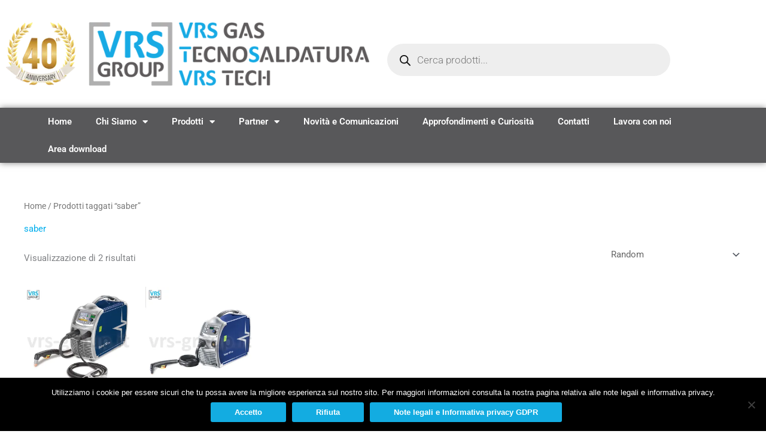

--- FILE ---
content_type: text/html; charset=utf-8
request_url: https://www.google.com/recaptcha/api2/anchor?ar=1&k=6LfbX4EaAAAAAKYRbrD0QVl6gL7PFtB5Q3p_I2WC&co=aHR0cHM6Ly93d3cudnJzLWdyb3VwLml0OjQ0Mw..&hl=en&v=N67nZn4AqZkNcbeMu4prBgzg&size=invisible&anchor-ms=20000&execute-ms=30000&cb=py3iihqwyar5
body_size: 48465
content:
<!DOCTYPE HTML><html dir="ltr" lang="en"><head><meta http-equiv="Content-Type" content="text/html; charset=UTF-8">
<meta http-equiv="X-UA-Compatible" content="IE=edge">
<title>reCAPTCHA</title>
<style type="text/css">
/* cyrillic-ext */
@font-face {
  font-family: 'Roboto';
  font-style: normal;
  font-weight: 400;
  font-stretch: 100%;
  src: url(//fonts.gstatic.com/s/roboto/v48/KFO7CnqEu92Fr1ME7kSn66aGLdTylUAMa3GUBHMdazTgWw.woff2) format('woff2');
  unicode-range: U+0460-052F, U+1C80-1C8A, U+20B4, U+2DE0-2DFF, U+A640-A69F, U+FE2E-FE2F;
}
/* cyrillic */
@font-face {
  font-family: 'Roboto';
  font-style: normal;
  font-weight: 400;
  font-stretch: 100%;
  src: url(//fonts.gstatic.com/s/roboto/v48/KFO7CnqEu92Fr1ME7kSn66aGLdTylUAMa3iUBHMdazTgWw.woff2) format('woff2');
  unicode-range: U+0301, U+0400-045F, U+0490-0491, U+04B0-04B1, U+2116;
}
/* greek-ext */
@font-face {
  font-family: 'Roboto';
  font-style: normal;
  font-weight: 400;
  font-stretch: 100%;
  src: url(//fonts.gstatic.com/s/roboto/v48/KFO7CnqEu92Fr1ME7kSn66aGLdTylUAMa3CUBHMdazTgWw.woff2) format('woff2');
  unicode-range: U+1F00-1FFF;
}
/* greek */
@font-face {
  font-family: 'Roboto';
  font-style: normal;
  font-weight: 400;
  font-stretch: 100%;
  src: url(//fonts.gstatic.com/s/roboto/v48/KFO7CnqEu92Fr1ME7kSn66aGLdTylUAMa3-UBHMdazTgWw.woff2) format('woff2');
  unicode-range: U+0370-0377, U+037A-037F, U+0384-038A, U+038C, U+038E-03A1, U+03A3-03FF;
}
/* math */
@font-face {
  font-family: 'Roboto';
  font-style: normal;
  font-weight: 400;
  font-stretch: 100%;
  src: url(//fonts.gstatic.com/s/roboto/v48/KFO7CnqEu92Fr1ME7kSn66aGLdTylUAMawCUBHMdazTgWw.woff2) format('woff2');
  unicode-range: U+0302-0303, U+0305, U+0307-0308, U+0310, U+0312, U+0315, U+031A, U+0326-0327, U+032C, U+032F-0330, U+0332-0333, U+0338, U+033A, U+0346, U+034D, U+0391-03A1, U+03A3-03A9, U+03B1-03C9, U+03D1, U+03D5-03D6, U+03F0-03F1, U+03F4-03F5, U+2016-2017, U+2034-2038, U+203C, U+2040, U+2043, U+2047, U+2050, U+2057, U+205F, U+2070-2071, U+2074-208E, U+2090-209C, U+20D0-20DC, U+20E1, U+20E5-20EF, U+2100-2112, U+2114-2115, U+2117-2121, U+2123-214F, U+2190, U+2192, U+2194-21AE, U+21B0-21E5, U+21F1-21F2, U+21F4-2211, U+2213-2214, U+2216-22FF, U+2308-230B, U+2310, U+2319, U+231C-2321, U+2336-237A, U+237C, U+2395, U+239B-23B7, U+23D0, U+23DC-23E1, U+2474-2475, U+25AF, U+25B3, U+25B7, U+25BD, U+25C1, U+25CA, U+25CC, U+25FB, U+266D-266F, U+27C0-27FF, U+2900-2AFF, U+2B0E-2B11, U+2B30-2B4C, U+2BFE, U+3030, U+FF5B, U+FF5D, U+1D400-1D7FF, U+1EE00-1EEFF;
}
/* symbols */
@font-face {
  font-family: 'Roboto';
  font-style: normal;
  font-weight: 400;
  font-stretch: 100%;
  src: url(//fonts.gstatic.com/s/roboto/v48/KFO7CnqEu92Fr1ME7kSn66aGLdTylUAMaxKUBHMdazTgWw.woff2) format('woff2');
  unicode-range: U+0001-000C, U+000E-001F, U+007F-009F, U+20DD-20E0, U+20E2-20E4, U+2150-218F, U+2190, U+2192, U+2194-2199, U+21AF, U+21E6-21F0, U+21F3, U+2218-2219, U+2299, U+22C4-22C6, U+2300-243F, U+2440-244A, U+2460-24FF, U+25A0-27BF, U+2800-28FF, U+2921-2922, U+2981, U+29BF, U+29EB, U+2B00-2BFF, U+4DC0-4DFF, U+FFF9-FFFB, U+10140-1018E, U+10190-1019C, U+101A0, U+101D0-101FD, U+102E0-102FB, U+10E60-10E7E, U+1D2C0-1D2D3, U+1D2E0-1D37F, U+1F000-1F0FF, U+1F100-1F1AD, U+1F1E6-1F1FF, U+1F30D-1F30F, U+1F315, U+1F31C, U+1F31E, U+1F320-1F32C, U+1F336, U+1F378, U+1F37D, U+1F382, U+1F393-1F39F, U+1F3A7-1F3A8, U+1F3AC-1F3AF, U+1F3C2, U+1F3C4-1F3C6, U+1F3CA-1F3CE, U+1F3D4-1F3E0, U+1F3ED, U+1F3F1-1F3F3, U+1F3F5-1F3F7, U+1F408, U+1F415, U+1F41F, U+1F426, U+1F43F, U+1F441-1F442, U+1F444, U+1F446-1F449, U+1F44C-1F44E, U+1F453, U+1F46A, U+1F47D, U+1F4A3, U+1F4B0, U+1F4B3, U+1F4B9, U+1F4BB, U+1F4BF, U+1F4C8-1F4CB, U+1F4D6, U+1F4DA, U+1F4DF, U+1F4E3-1F4E6, U+1F4EA-1F4ED, U+1F4F7, U+1F4F9-1F4FB, U+1F4FD-1F4FE, U+1F503, U+1F507-1F50B, U+1F50D, U+1F512-1F513, U+1F53E-1F54A, U+1F54F-1F5FA, U+1F610, U+1F650-1F67F, U+1F687, U+1F68D, U+1F691, U+1F694, U+1F698, U+1F6AD, U+1F6B2, U+1F6B9-1F6BA, U+1F6BC, U+1F6C6-1F6CF, U+1F6D3-1F6D7, U+1F6E0-1F6EA, U+1F6F0-1F6F3, U+1F6F7-1F6FC, U+1F700-1F7FF, U+1F800-1F80B, U+1F810-1F847, U+1F850-1F859, U+1F860-1F887, U+1F890-1F8AD, U+1F8B0-1F8BB, U+1F8C0-1F8C1, U+1F900-1F90B, U+1F93B, U+1F946, U+1F984, U+1F996, U+1F9E9, U+1FA00-1FA6F, U+1FA70-1FA7C, U+1FA80-1FA89, U+1FA8F-1FAC6, U+1FACE-1FADC, U+1FADF-1FAE9, U+1FAF0-1FAF8, U+1FB00-1FBFF;
}
/* vietnamese */
@font-face {
  font-family: 'Roboto';
  font-style: normal;
  font-weight: 400;
  font-stretch: 100%;
  src: url(//fonts.gstatic.com/s/roboto/v48/KFO7CnqEu92Fr1ME7kSn66aGLdTylUAMa3OUBHMdazTgWw.woff2) format('woff2');
  unicode-range: U+0102-0103, U+0110-0111, U+0128-0129, U+0168-0169, U+01A0-01A1, U+01AF-01B0, U+0300-0301, U+0303-0304, U+0308-0309, U+0323, U+0329, U+1EA0-1EF9, U+20AB;
}
/* latin-ext */
@font-face {
  font-family: 'Roboto';
  font-style: normal;
  font-weight: 400;
  font-stretch: 100%;
  src: url(//fonts.gstatic.com/s/roboto/v48/KFO7CnqEu92Fr1ME7kSn66aGLdTylUAMa3KUBHMdazTgWw.woff2) format('woff2');
  unicode-range: U+0100-02BA, U+02BD-02C5, U+02C7-02CC, U+02CE-02D7, U+02DD-02FF, U+0304, U+0308, U+0329, U+1D00-1DBF, U+1E00-1E9F, U+1EF2-1EFF, U+2020, U+20A0-20AB, U+20AD-20C0, U+2113, U+2C60-2C7F, U+A720-A7FF;
}
/* latin */
@font-face {
  font-family: 'Roboto';
  font-style: normal;
  font-weight: 400;
  font-stretch: 100%;
  src: url(//fonts.gstatic.com/s/roboto/v48/KFO7CnqEu92Fr1ME7kSn66aGLdTylUAMa3yUBHMdazQ.woff2) format('woff2');
  unicode-range: U+0000-00FF, U+0131, U+0152-0153, U+02BB-02BC, U+02C6, U+02DA, U+02DC, U+0304, U+0308, U+0329, U+2000-206F, U+20AC, U+2122, U+2191, U+2193, U+2212, U+2215, U+FEFF, U+FFFD;
}
/* cyrillic-ext */
@font-face {
  font-family: 'Roboto';
  font-style: normal;
  font-weight: 500;
  font-stretch: 100%;
  src: url(//fonts.gstatic.com/s/roboto/v48/KFO7CnqEu92Fr1ME7kSn66aGLdTylUAMa3GUBHMdazTgWw.woff2) format('woff2');
  unicode-range: U+0460-052F, U+1C80-1C8A, U+20B4, U+2DE0-2DFF, U+A640-A69F, U+FE2E-FE2F;
}
/* cyrillic */
@font-face {
  font-family: 'Roboto';
  font-style: normal;
  font-weight: 500;
  font-stretch: 100%;
  src: url(//fonts.gstatic.com/s/roboto/v48/KFO7CnqEu92Fr1ME7kSn66aGLdTylUAMa3iUBHMdazTgWw.woff2) format('woff2');
  unicode-range: U+0301, U+0400-045F, U+0490-0491, U+04B0-04B1, U+2116;
}
/* greek-ext */
@font-face {
  font-family: 'Roboto';
  font-style: normal;
  font-weight: 500;
  font-stretch: 100%;
  src: url(//fonts.gstatic.com/s/roboto/v48/KFO7CnqEu92Fr1ME7kSn66aGLdTylUAMa3CUBHMdazTgWw.woff2) format('woff2');
  unicode-range: U+1F00-1FFF;
}
/* greek */
@font-face {
  font-family: 'Roboto';
  font-style: normal;
  font-weight: 500;
  font-stretch: 100%;
  src: url(//fonts.gstatic.com/s/roboto/v48/KFO7CnqEu92Fr1ME7kSn66aGLdTylUAMa3-UBHMdazTgWw.woff2) format('woff2');
  unicode-range: U+0370-0377, U+037A-037F, U+0384-038A, U+038C, U+038E-03A1, U+03A3-03FF;
}
/* math */
@font-face {
  font-family: 'Roboto';
  font-style: normal;
  font-weight: 500;
  font-stretch: 100%;
  src: url(//fonts.gstatic.com/s/roboto/v48/KFO7CnqEu92Fr1ME7kSn66aGLdTylUAMawCUBHMdazTgWw.woff2) format('woff2');
  unicode-range: U+0302-0303, U+0305, U+0307-0308, U+0310, U+0312, U+0315, U+031A, U+0326-0327, U+032C, U+032F-0330, U+0332-0333, U+0338, U+033A, U+0346, U+034D, U+0391-03A1, U+03A3-03A9, U+03B1-03C9, U+03D1, U+03D5-03D6, U+03F0-03F1, U+03F4-03F5, U+2016-2017, U+2034-2038, U+203C, U+2040, U+2043, U+2047, U+2050, U+2057, U+205F, U+2070-2071, U+2074-208E, U+2090-209C, U+20D0-20DC, U+20E1, U+20E5-20EF, U+2100-2112, U+2114-2115, U+2117-2121, U+2123-214F, U+2190, U+2192, U+2194-21AE, U+21B0-21E5, U+21F1-21F2, U+21F4-2211, U+2213-2214, U+2216-22FF, U+2308-230B, U+2310, U+2319, U+231C-2321, U+2336-237A, U+237C, U+2395, U+239B-23B7, U+23D0, U+23DC-23E1, U+2474-2475, U+25AF, U+25B3, U+25B7, U+25BD, U+25C1, U+25CA, U+25CC, U+25FB, U+266D-266F, U+27C0-27FF, U+2900-2AFF, U+2B0E-2B11, U+2B30-2B4C, U+2BFE, U+3030, U+FF5B, U+FF5D, U+1D400-1D7FF, U+1EE00-1EEFF;
}
/* symbols */
@font-face {
  font-family: 'Roboto';
  font-style: normal;
  font-weight: 500;
  font-stretch: 100%;
  src: url(//fonts.gstatic.com/s/roboto/v48/KFO7CnqEu92Fr1ME7kSn66aGLdTylUAMaxKUBHMdazTgWw.woff2) format('woff2');
  unicode-range: U+0001-000C, U+000E-001F, U+007F-009F, U+20DD-20E0, U+20E2-20E4, U+2150-218F, U+2190, U+2192, U+2194-2199, U+21AF, U+21E6-21F0, U+21F3, U+2218-2219, U+2299, U+22C4-22C6, U+2300-243F, U+2440-244A, U+2460-24FF, U+25A0-27BF, U+2800-28FF, U+2921-2922, U+2981, U+29BF, U+29EB, U+2B00-2BFF, U+4DC0-4DFF, U+FFF9-FFFB, U+10140-1018E, U+10190-1019C, U+101A0, U+101D0-101FD, U+102E0-102FB, U+10E60-10E7E, U+1D2C0-1D2D3, U+1D2E0-1D37F, U+1F000-1F0FF, U+1F100-1F1AD, U+1F1E6-1F1FF, U+1F30D-1F30F, U+1F315, U+1F31C, U+1F31E, U+1F320-1F32C, U+1F336, U+1F378, U+1F37D, U+1F382, U+1F393-1F39F, U+1F3A7-1F3A8, U+1F3AC-1F3AF, U+1F3C2, U+1F3C4-1F3C6, U+1F3CA-1F3CE, U+1F3D4-1F3E0, U+1F3ED, U+1F3F1-1F3F3, U+1F3F5-1F3F7, U+1F408, U+1F415, U+1F41F, U+1F426, U+1F43F, U+1F441-1F442, U+1F444, U+1F446-1F449, U+1F44C-1F44E, U+1F453, U+1F46A, U+1F47D, U+1F4A3, U+1F4B0, U+1F4B3, U+1F4B9, U+1F4BB, U+1F4BF, U+1F4C8-1F4CB, U+1F4D6, U+1F4DA, U+1F4DF, U+1F4E3-1F4E6, U+1F4EA-1F4ED, U+1F4F7, U+1F4F9-1F4FB, U+1F4FD-1F4FE, U+1F503, U+1F507-1F50B, U+1F50D, U+1F512-1F513, U+1F53E-1F54A, U+1F54F-1F5FA, U+1F610, U+1F650-1F67F, U+1F687, U+1F68D, U+1F691, U+1F694, U+1F698, U+1F6AD, U+1F6B2, U+1F6B9-1F6BA, U+1F6BC, U+1F6C6-1F6CF, U+1F6D3-1F6D7, U+1F6E0-1F6EA, U+1F6F0-1F6F3, U+1F6F7-1F6FC, U+1F700-1F7FF, U+1F800-1F80B, U+1F810-1F847, U+1F850-1F859, U+1F860-1F887, U+1F890-1F8AD, U+1F8B0-1F8BB, U+1F8C0-1F8C1, U+1F900-1F90B, U+1F93B, U+1F946, U+1F984, U+1F996, U+1F9E9, U+1FA00-1FA6F, U+1FA70-1FA7C, U+1FA80-1FA89, U+1FA8F-1FAC6, U+1FACE-1FADC, U+1FADF-1FAE9, U+1FAF0-1FAF8, U+1FB00-1FBFF;
}
/* vietnamese */
@font-face {
  font-family: 'Roboto';
  font-style: normal;
  font-weight: 500;
  font-stretch: 100%;
  src: url(//fonts.gstatic.com/s/roboto/v48/KFO7CnqEu92Fr1ME7kSn66aGLdTylUAMa3OUBHMdazTgWw.woff2) format('woff2');
  unicode-range: U+0102-0103, U+0110-0111, U+0128-0129, U+0168-0169, U+01A0-01A1, U+01AF-01B0, U+0300-0301, U+0303-0304, U+0308-0309, U+0323, U+0329, U+1EA0-1EF9, U+20AB;
}
/* latin-ext */
@font-face {
  font-family: 'Roboto';
  font-style: normal;
  font-weight: 500;
  font-stretch: 100%;
  src: url(//fonts.gstatic.com/s/roboto/v48/KFO7CnqEu92Fr1ME7kSn66aGLdTylUAMa3KUBHMdazTgWw.woff2) format('woff2');
  unicode-range: U+0100-02BA, U+02BD-02C5, U+02C7-02CC, U+02CE-02D7, U+02DD-02FF, U+0304, U+0308, U+0329, U+1D00-1DBF, U+1E00-1E9F, U+1EF2-1EFF, U+2020, U+20A0-20AB, U+20AD-20C0, U+2113, U+2C60-2C7F, U+A720-A7FF;
}
/* latin */
@font-face {
  font-family: 'Roboto';
  font-style: normal;
  font-weight: 500;
  font-stretch: 100%;
  src: url(//fonts.gstatic.com/s/roboto/v48/KFO7CnqEu92Fr1ME7kSn66aGLdTylUAMa3yUBHMdazQ.woff2) format('woff2');
  unicode-range: U+0000-00FF, U+0131, U+0152-0153, U+02BB-02BC, U+02C6, U+02DA, U+02DC, U+0304, U+0308, U+0329, U+2000-206F, U+20AC, U+2122, U+2191, U+2193, U+2212, U+2215, U+FEFF, U+FFFD;
}
/* cyrillic-ext */
@font-face {
  font-family: 'Roboto';
  font-style: normal;
  font-weight: 900;
  font-stretch: 100%;
  src: url(//fonts.gstatic.com/s/roboto/v48/KFO7CnqEu92Fr1ME7kSn66aGLdTylUAMa3GUBHMdazTgWw.woff2) format('woff2');
  unicode-range: U+0460-052F, U+1C80-1C8A, U+20B4, U+2DE0-2DFF, U+A640-A69F, U+FE2E-FE2F;
}
/* cyrillic */
@font-face {
  font-family: 'Roboto';
  font-style: normal;
  font-weight: 900;
  font-stretch: 100%;
  src: url(//fonts.gstatic.com/s/roboto/v48/KFO7CnqEu92Fr1ME7kSn66aGLdTylUAMa3iUBHMdazTgWw.woff2) format('woff2');
  unicode-range: U+0301, U+0400-045F, U+0490-0491, U+04B0-04B1, U+2116;
}
/* greek-ext */
@font-face {
  font-family: 'Roboto';
  font-style: normal;
  font-weight: 900;
  font-stretch: 100%;
  src: url(//fonts.gstatic.com/s/roboto/v48/KFO7CnqEu92Fr1ME7kSn66aGLdTylUAMa3CUBHMdazTgWw.woff2) format('woff2');
  unicode-range: U+1F00-1FFF;
}
/* greek */
@font-face {
  font-family: 'Roboto';
  font-style: normal;
  font-weight: 900;
  font-stretch: 100%;
  src: url(//fonts.gstatic.com/s/roboto/v48/KFO7CnqEu92Fr1ME7kSn66aGLdTylUAMa3-UBHMdazTgWw.woff2) format('woff2');
  unicode-range: U+0370-0377, U+037A-037F, U+0384-038A, U+038C, U+038E-03A1, U+03A3-03FF;
}
/* math */
@font-face {
  font-family: 'Roboto';
  font-style: normal;
  font-weight: 900;
  font-stretch: 100%;
  src: url(//fonts.gstatic.com/s/roboto/v48/KFO7CnqEu92Fr1ME7kSn66aGLdTylUAMawCUBHMdazTgWw.woff2) format('woff2');
  unicode-range: U+0302-0303, U+0305, U+0307-0308, U+0310, U+0312, U+0315, U+031A, U+0326-0327, U+032C, U+032F-0330, U+0332-0333, U+0338, U+033A, U+0346, U+034D, U+0391-03A1, U+03A3-03A9, U+03B1-03C9, U+03D1, U+03D5-03D6, U+03F0-03F1, U+03F4-03F5, U+2016-2017, U+2034-2038, U+203C, U+2040, U+2043, U+2047, U+2050, U+2057, U+205F, U+2070-2071, U+2074-208E, U+2090-209C, U+20D0-20DC, U+20E1, U+20E5-20EF, U+2100-2112, U+2114-2115, U+2117-2121, U+2123-214F, U+2190, U+2192, U+2194-21AE, U+21B0-21E5, U+21F1-21F2, U+21F4-2211, U+2213-2214, U+2216-22FF, U+2308-230B, U+2310, U+2319, U+231C-2321, U+2336-237A, U+237C, U+2395, U+239B-23B7, U+23D0, U+23DC-23E1, U+2474-2475, U+25AF, U+25B3, U+25B7, U+25BD, U+25C1, U+25CA, U+25CC, U+25FB, U+266D-266F, U+27C0-27FF, U+2900-2AFF, U+2B0E-2B11, U+2B30-2B4C, U+2BFE, U+3030, U+FF5B, U+FF5D, U+1D400-1D7FF, U+1EE00-1EEFF;
}
/* symbols */
@font-face {
  font-family: 'Roboto';
  font-style: normal;
  font-weight: 900;
  font-stretch: 100%;
  src: url(//fonts.gstatic.com/s/roboto/v48/KFO7CnqEu92Fr1ME7kSn66aGLdTylUAMaxKUBHMdazTgWw.woff2) format('woff2');
  unicode-range: U+0001-000C, U+000E-001F, U+007F-009F, U+20DD-20E0, U+20E2-20E4, U+2150-218F, U+2190, U+2192, U+2194-2199, U+21AF, U+21E6-21F0, U+21F3, U+2218-2219, U+2299, U+22C4-22C6, U+2300-243F, U+2440-244A, U+2460-24FF, U+25A0-27BF, U+2800-28FF, U+2921-2922, U+2981, U+29BF, U+29EB, U+2B00-2BFF, U+4DC0-4DFF, U+FFF9-FFFB, U+10140-1018E, U+10190-1019C, U+101A0, U+101D0-101FD, U+102E0-102FB, U+10E60-10E7E, U+1D2C0-1D2D3, U+1D2E0-1D37F, U+1F000-1F0FF, U+1F100-1F1AD, U+1F1E6-1F1FF, U+1F30D-1F30F, U+1F315, U+1F31C, U+1F31E, U+1F320-1F32C, U+1F336, U+1F378, U+1F37D, U+1F382, U+1F393-1F39F, U+1F3A7-1F3A8, U+1F3AC-1F3AF, U+1F3C2, U+1F3C4-1F3C6, U+1F3CA-1F3CE, U+1F3D4-1F3E0, U+1F3ED, U+1F3F1-1F3F3, U+1F3F5-1F3F7, U+1F408, U+1F415, U+1F41F, U+1F426, U+1F43F, U+1F441-1F442, U+1F444, U+1F446-1F449, U+1F44C-1F44E, U+1F453, U+1F46A, U+1F47D, U+1F4A3, U+1F4B0, U+1F4B3, U+1F4B9, U+1F4BB, U+1F4BF, U+1F4C8-1F4CB, U+1F4D6, U+1F4DA, U+1F4DF, U+1F4E3-1F4E6, U+1F4EA-1F4ED, U+1F4F7, U+1F4F9-1F4FB, U+1F4FD-1F4FE, U+1F503, U+1F507-1F50B, U+1F50D, U+1F512-1F513, U+1F53E-1F54A, U+1F54F-1F5FA, U+1F610, U+1F650-1F67F, U+1F687, U+1F68D, U+1F691, U+1F694, U+1F698, U+1F6AD, U+1F6B2, U+1F6B9-1F6BA, U+1F6BC, U+1F6C6-1F6CF, U+1F6D3-1F6D7, U+1F6E0-1F6EA, U+1F6F0-1F6F3, U+1F6F7-1F6FC, U+1F700-1F7FF, U+1F800-1F80B, U+1F810-1F847, U+1F850-1F859, U+1F860-1F887, U+1F890-1F8AD, U+1F8B0-1F8BB, U+1F8C0-1F8C1, U+1F900-1F90B, U+1F93B, U+1F946, U+1F984, U+1F996, U+1F9E9, U+1FA00-1FA6F, U+1FA70-1FA7C, U+1FA80-1FA89, U+1FA8F-1FAC6, U+1FACE-1FADC, U+1FADF-1FAE9, U+1FAF0-1FAF8, U+1FB00-1FBFF;
}
/* vietnamese */
@font-face {
  font-family: 'Roboto';
  font-style: normal;
  font-weight: 900;
  font-stretch: 100%;
  src: url(//fonts.gstatic.com/s/roboto/v48/KFO7CnqEu92Fr1ME7kSn66aGLdTylUAMa3OUBHMdazTgWw.woff2) format('woff2');
  unicode-range: U+0102-0103, U+0110-0111, U+0128-0129, U+0168-0169, U+01A0-01A1, U+01AF-01B0, U+0300-0301, U+0303-0304, U+0308-0309, U+0323, U+0329, U+1EA0-1EF9, U+20AB;
}
/* latin-ext */
@font-face {
  font-family: 'Roboto';
  font-style: normal;
  font-weight: 900;
  font-stretch: 100%;
  src: url(//fonts.gstatic.com/s/roboto/v48/KFO7CnqEu92Fr1ME7kSn66aGLdTylUAMa3KUBHMdazTgWw.woff2) format('woff2');
  unicode-range: U+0100-02BA, U+02BD-02C5, U+02C7-02CC, U+02CE-02D7, U+02DD-02FF, U+0304, U+0308, U+0329, U+1D00-1DBF, U+1E00-1E9F, U+1EF2-1EFF, U+2020, U+20A0-20AB, U+20AD-20C0, U+2113, U+2C60-2C7F, U+A720-A7FF;
}
/* latin */
@font-face {
  font-family: 'Roboto';
  font-style: normal;
  font-weight: 900;
  font-stretch: 100%;
  src: url(//fonts.gstatic.com/s/roboto/v48/KFO7CnqEu92Fr1ME7kSn66aGLdTylUAMa3yUBHMdazQ.woff2) format('woff2');
  unicode-range: U+0000-00FF, U+0131, U+0152-0153, U+02BB-02BC, U+02C6, U+02DA, U+02DC, U+0304, U+0308, U+0329, U+2000-206F, U+20AC, U+2122, U+2191, U+2193, U+2212, U+2215, U+FEFF, U+FFFD;
}

</style>
<link rel="stylesheet" type="text/css" href="https://www.gstatic.com/recaptcha/releases/N67nZn4AqZkNcbeMu4prBgzg/styles__ltr.css">
<script nonce="iuft2DjnYO3cm4oQ50_IyQ" type="text/javascript">window['__recaptcha_api'] = 'https://www.google.com/recaptcha/api2/';</script>
<script type="text/javascript" src="https://www.gstatic.com/recaptcha/releases/N67nZn4AqZkNcbeMu4prBgzg/recaptcha__en.js" nonce="iuft2DjnYO3cm4oQ50_IyQ">
      
    </script></head>
<body><div id="rc-anchor-alert" class="rc-anchor-alert"></div>
<input type="hidden" id="recaptcha-token" value="[base64]">
<script type="text/javascript" nonce="iuft2DjnYO3cm4oQ50_IyQ">
      recaptcha.anchor.Main.init("[\x22ainput\x22,[\x22bgdata\x22,\x22\x22,\[base64]/[base64]/[base64]/[base64]/[base64]/UltsKytdPUU6KEU8MjA0OD9SW2wrK109RT4+NnwxOTI6KChFJjY0NTEyKT09NTUyOTYmJk0rMTxjLmxlbmd0aCYmKGMuY2hhckNvZGVBdChNKzEpJjY0NTEyKT09NTYzMjA/[base64]/[base64]/[base64]/[base64]/[base64]/[base64]/[base64]\x22,\[base64]\\u003d\x22,\x22GMKYwrbDpcOcwpfDu8ONNhHCjMK3TCrCuMOkwo5CwpTDnsKxwqZgQsOUwoNQwrkRwoPDjHEfw6x2TsOSwpYVMsOkw4TCscOWw70NwrjDmMO5ZMKEw4tnwqPCpSMnCcOFw4ALw6PCtnXCgk3DtTkswrVPYU/CvmrDpSMQwqLDjsO1eBpyw4B+NknCkcOFw5rClyHDnCfDrBPCoMO1wq90w4QMw7PCnnbCucKCRsKNw4EebklQw68qwq5OX3RvfcKMw7VMwrzDqhcDwoDCq0fCoUzCrFFPwpXCqsKew7fCtgMwwqB8w7xiLsOdwq3Cr8OmwoTCscKRcl0Iwp3ClsKofQTDnMO/w4E3w5rDuMKUw6xibkfDtcKfIwHCqcK0wq50SixPw7NCLsOnw5DCpsOCH1QMwoQRdsOGwpdtCQFQw6ZpT3fDssKpRjXDhmMnWcOLwrrCjsO9w53DqMO0w6Nsw5nDrcK2woxCw57Dv8Ozwo7CnMOvRhgzw6zCkMOxw7bDlzwfABdww5/DiMOuBH/[base64]/DmcOidS3DhwB1wol/w75awoLCjsKcwr4aBMKFZAfCgj/ChgbChhDDuncrw4/Dm8KIJCIYw70ZbMO4wo40c8O8RXh3dcOaM8OVZcOwwoDCjEDCgEg+BcOkJRjCqcKAwobDr0tMwqptNsOoI8OPw4LDkQB8w7XDiG5Ww6XCuMKiwqDDrsOuwq3CjWjDmjZXw6jCqRHCs8KrKFgRw6jDlMKLLlvCjcKZw5USGVrDrkrCvsKhwqLCpQE/wqPCvhzCusOhw7QgwoAXw4LDgA0OIMKlw6jDn24ZC8OPVcK/OR7DpsK8VjzCq8KNw7M7wr8eIxHCt8OLwrMva8OLwr4vWsOnVcOgOMOoPSZvw5EFwpFJw4vDl2vDjxHCosOPwrPChcKhOsKzw6/CphnDs8OWQcOXbmUrGwEgJMKRwr7CqBwJw4PChknCoDXCght/wrLDr8KCw6dfCGstw7HCvkHDnMK9Nlw+w6F+f8KRw4QMwrJxw6fDrlHDgEZMw4UzwoMTw5XDj8O3wpXDl8KOw5kdKcKCw5XCoT7DisOvbUPCtUPCn8O9ESDCqcK5aknCgsOtwp08IDoWwp7DqHA7b8O9ScOSwr7Dp2TCvMKQYsOBwq7Dtgh/KifCvFjDjcKtwo9wwp7Cl8OkwpjDuRLDicKCw7vCnDwFwqXCli/Di8KlLQcjN0DCjcOzPHvDmMKhwpIGw7LCulggw4V0w4/[base64]/CjFl+w7vDshsqVXzCo2RNwqLDmVPDvFvCpMKScF41w7zDkivDpCnDjcKSw7zCt8Kew5pDwr5MAyDDjW1Pw5DCmsKBMsKQwrHCnMKvwpIPAsO5D8KdwrN6w64NeTIFYBHDu8Oow5nDjTfDlEbDvhXCjkQSdXchRDLCmcKObWwIw47CpMKawqNjO8OEwoRvZBLDs28cw5/Cg8O3w5LDok0PQiLCjm9VwocWKcOowpHCj2/DssOaw64ZwpQJw6F1w7Qtwq/DoMObw5bCv8OeB8Kmw5YLw6fCpD9EX8OGGMKSw6zDiMO+wp7DtsKvO8OEw57DvXR/wps9w4gOUiDCrgHDvAA/XQ1Ywoh6IcOdbsOxw5VJVMK/OsOVYgIcw7HCs8Kgw4rDjkrDukvDmml9w5NQwoJRwp3CjzZKwrzCuhYtLcOfwqZwwpXCsMOAw5kuwpR/EMKGVhfDgmpGYsKcLCU3worChMOveMOZIkAuwrN2RsKUbsK2w5VxwrrChsOBUTc0w7c5wqvCiB3ChMKqVMO2RjLCqcKgw5lLw60iw4rCkkbDolB4w7Y+LgbDsyELFMOWwoTCok4xw7vDjcOEUBoJwq/[base64]/CtmRLw7EwaTXClMKwwpVaw4PDvcOqW1I1wpjDjMKvw5RmBMOTw5h0w5zDrsO6wqYGw7Fww6TCqMO6XyXDiifCmcOuRUd4wqJlA0LDicKeCMKMw4h9w7hjw6/DvcKMw71ywoXCncOgw7jCiWBYQyfCksK8wo3DhnJiw4ZLwrHCv0lawp7Cm2zDiMKSw4Jaw5nDm8OAwrMofsOsPMOXwqXDjsKIwoY1fm8yw7t4w6vChDXCogYnez0EMnrCmsKZdcKQwoNHI8OiecK/HBNkdcOeLjM4wrBJw7MlTsKBfsO/wqDCiFvCsyEVMsKAwp/DshM6QsKuIsOmVEpjwq3CgcOaF3LDvsKGw48JADjDhMK+w5ETSsK+TlHDhVJXwqFpwpHDrsO6RMO9worCisKrwofCkFlcw67CrMKaOTbDv8ONw7lhNcOHSz0gOcOPA8OVw4jCqHIJA8KVXcOqwpLDhwDCpsO/IcOUAALDjsO6L8Kbw4s6TycaTsK8OMOEwqbCgMKjwqwweMKAX8O/w4xsw4vDrMKaMWzDgSo5wopMC1lZw5vDvAbCgsOkZ1JIwopeFE3Dg8OVwqPCgsKrwpPCmsKtwqjDhSgNwo/CgG/DocKNwpEAHATChcO5w4DCvMK9wr8cwrnDpBEoSFDDhhTChGALREXDihkvwozDuAwrOsK+RSF4eMK3w5rDk8OYw6nCn3FqUMOhEMOtDMKHw5srHMODG8KxwqPCiF/CucOCw5J7wqDCqjEFNFHCocOqwq1GMkwnw6Ffw70TTMKNw5LComUKw6VGMA3CqsO+w7JLwoHDl8KZWsO8QwNsFQ9CfcO/wofDlMKSQhViw70Xw5vDrsOww5kyw7bDrDsnw4zCuWXDnUXCqsKAw70KwrnCnMKfwrEAw57DnsOow7PDv8OeF8OzcVXDskt2wrjCmsKBwrxfwr7DncOVw5EpBTXDusOyw50Rwp9/wpLCtCBJw6Y6wo/Dll9AwqVaKn3CsMKhw60xGUwjwqzDl8O6N3RxFMOZw5M/w5EfQVNxNcOqwpdaYHA/f2w6wq0BAMOKwqZWw4cCw5bCv8Kew6BQPcKofWrDmsOmw4bCnsKHw7REJ8O3c8KVw6bCox4qI8Kqw7TDqMKtwrEdw4jDuTkOOsKDIFMBOcOsw64yRcOMdsORClrCnG94CMKycgnDicO6TQLClMKbw6fDuMKzFMOSwqnDpkrClsO2wqbDkCHDpk/ClsOHPMKmwpo0bUsJwq8sLUY4w5TCs8OPw5LCjMK4woDCncKLwqxRRsOXw7TClsO3w5IkTQvDtlwqBHcjw50Uw6pDwrPCvXrDkEkwSQbDocO9cVjDkTbDlcKdTR3Ct8KzwrbCr8KEHhpoHCcvO8KVwpBRHFnCtyFYw6/CmB5ew5oswpTDi8OLIcOkw4fDhMKVH0/CqMOMK8Kzw6ZEwobDmcKAFVzDiUEEw4PDh2BYU8OjbWZvw5TCv8Oxw4jDmMKkMizDuT4kKsO8BMK5ZMOUw65IBXfDkMKWw7vCpcOEw4XCk8OLw4kgC8KuwqfDh8O6ZC3CnsKXc8O/w458wr/[base64]/[base64]/CrkJGEcK1w4R0Al1bOsO2w63Dn2LDqsKTw7LCtMK4w7/[base64]/wqRXBzRpwp/[base64]/[base64]/V8OOehjClcOGH8KzR0nCvMO6wrITHMOhRcKowrgCfcOKNcKVw44+w7dvw6nDksOAwrzCuivDu8KHw4t8AsKRFMKHecK/ZkvDt8OcRidOUjFaw5RnwrfChsO3wqJHwp3CoSYFw6fCj8OFwojDj8OFwojCpsKpMcKuP8KabTgafMORL8KaJMKuw5UkwqpbbjEwNcK4wogyS8OEw4vDk8O+wqYLEB/CmcOtU8KwwozDnTrDkSxRw4kYwqlvwrBjKsOdQ8Oiwq0RaFrDhFHCjl/[base64]/DtRXCgmjDqz/CrMKHw5Igw73Cm11fbyXDo8ONfMKtwpMQekzCk8KmSSA/wqN5LzIDSU8sw7rCr8OkwqV8wofCgMOcMsOdU8K4MHDDicKtA8KeEcOdw4xWYAnCk8OZMcOROcKWwqxIMjdLwrLDsk9wFsOSwrfCicKgwpV0wrbDgBh7HxBALsK6DMK+w6M3wrtzfcKUQnB2wpvCvG3DpmHChsKew6zCm8Kqw40Aw7xGOMO8w6LCscKHXl/CmR1kwo7DiHFww7UzUMOfBMKSDloowoFbJMOswojCn8KJDsOSFcKPwoRDUWfClcKjIsKdRcKtM3MKwqhOw6sBZsObwpzCisOGwpl8AMKxYCsjw6FLw47CslDDmcKxw7M0wrXCtMKdAcK8XsKKTiFJwr1JKXXDnsKDWxVWw57Ct8OWWcKsP0/CtmTCs2A5dcK5E8OhacO9VMONesOhL8O0w43CjRbDsH/DtsKVf2bCsl/Dv8KaIcK/[base64]/[base64]/[base64]/[base64]/Cg8O9VAd8PBZBw4hNZlQow50ew5kEeXXCtMOpw5JmwpVRaBXCsMO4RyrCrR0swrLCqcK/YzbCvgECwpTCpsKvwp3CjcORwqEMwosOABUzAcOAw5nDnBzCqmtrfSPDo8OkYcO8woHDkMKsw7PCqcKGw4/CjypywqljLMKuYcOxw5/[base64]/Du8ONRiINJQzDg27DlwPDj8OUPURdOkB2P8KXwp7DoktuJFocw5/CuMKkEsOdw7AWTsOgJUQxaFfChMKOJzTChxd0VcO2w7nChMOxNcK6K8KQNgvCqMOGw4fChzzCrWJ/SMO+wq7DicOtwqNiwpk4w7PCuGPDrjpIAsKXwqfCkMK1Lxp0V8K+w71IwofDukzCuMO9T0dNw58ywqh5SsKBQglMT8O9T8ODw5jCmDtEw6lbwoXDo3wFwo4Pw7vDpsK/U8Oew6/CrgE5w7dvaB55w6PDjcKdwrzDp8KVVwvDhk/Cl8OcRBg5GkfDpcKkZsOgaRtNKiRsSnvDhsO/RWYPUwl+w6LDon/DusK1w64ew7nCgXVnwqouw5MvUVLCtsK8BsOsw7jDhcKaLMOBDMOIHkt1DxtvAHZ1woHCuWTCs2AyHiHDocKte2PDvcKDJkfDihgoE8KyWTjClsKiwozDimlOV8KVY8Otwq0zwofDv8OBJBE9wrrDrcOGwpRwSB/CqcOzw4lvw73DncOfOMOsDh8Jwp7ChMOew412wofCt3nDsD4wJMKEwoQ6GmIaOMKvZ8ORw43DssKsw6XDqMKRw4Zrw5/CjcOVAMOfLMKUajrCgMKxwrtkwpUnwopZaQPCpnPCiDhzGcOsHHXDoMKkM8KDZlTCncOAOsOFCF7DhsOMIQbDvxXDncK/GMK+IiDDqsK9ZHZMVXJnRcOpPiMSw6NSXsK/w79Ew5zDg0gTwr3CqMKRw5/DqcOHBsKBcHgFBBQnWSnDosOsFUALKcKzbQLCncOIw7zDr2ERw4rCv8OPbAQowokYFMKydcKEQDbCksOEwq09GGXCmsONd8KQw54gwp/DtjzClz3Dtih/w78fwqLDt8K2wrAJIHvDuMORwpXCvDBNw7vDg8KzPMKIw4TDjg7DlsOAwrrCvsKkwq7Do8OwwrLDlX3CisOswqVITiZpwprCn8OSw7DDvVQgJx3DtHpkYcK1McOMw7rDvcKBwo1lwo5iDMKHdQzCsBvDpQPCncKrAcK1w5pla8K/ccK+wr/[base64]/Cn8Oqw71TDcO7w715KsOlEF9pSn7CsiXCjgLCtMKewrTCisOiwrzCkyodKcO7RxfDqcKvwplvNUbCnEbDsX/CosKLwoTDgMOpw7NvFkTCrxbCpRw6LsKvwoPCtSPDvWHDrHtBJcKzwoQiNXs7asOuw4Qiw5jCt8KTw4JswobCkXo0wojDvxTCl8KOw6sLbx/Dvg/DhyXDojHDm8Oiw4MMwpLCtCFjEsKRMA3DjhtbJSjCiynDg8OGw6/CksOlwr7DjFTCrl1JAsK7wpDDlcOeWsK2w4VowoLDmcKTwotHwrcNw4oWAMKhwrBtVsOywqw0w7lTecKlw5Ryw5jCkndlwp/[base64]/wqvDq0PCnyoYUMOBNAPCmFTClGYCTHLCnMK/wqUKw5h6DMOcCwPCrcOsw6fDvsOqQVrDi8O2woBAwrJqD0FABMO+XyJFwrTDp8ORfSg7HVVKM8KwSsO4QVXCqgYpQMK9IcK6Wlomwr/DnsKecMKGw49McwTDi29+fWrDqcOVwqTDiiHChQvDm2nCvcO/Ow91AMOXYHxpwrExw6DCmsK/C8OAB8K5KHxbwqTDvCpVNcKEwofChcKhD8OKw4jDgcOaGlEmLcKFBMKDwoPDoFbDocKLKV/CucOkUiHCmMOEUCtpwppFwod+wpjClk3DjsO+w5c6Z8OICMOYEcKSTMOTQcObfsKLGsK8wrcGwpc5woI+wqVaR8OISUbCvsODXCgkWzIRA8ORTcKFBMOrwr9KXXDCmFjCrEHDu8OKw5o+axfDscKDwprCkcORwp/Dt8OZwqR5GsOBYhgQwr/DiMO3bRrDrUZvMcO1L1HDv8OMwrtPK8O4wpNJw7TCh8O/PQ9uw7XCp8KBZ0w/w77ClzfDhlPCssOtNMOwYBoPw6/[base64]/DrMKOXVp8wqAAwqfDqGTCt8KMwq/DuiBcEn/Do8OXR3IjXsKMfCYpwofDvmHDi8KGC37CgMOjLsOPw7fClcO9wpbDvsK/wrvCuW5pwo0aC8K5w6cgwrF6wqLCvTHDjsOeUxHCqcOObC7DvMOSf1JbF8OKa8OpwpfCvsOJwqXDn2YwCUjDtcK6wrE5wo3DmB/DpMK4wrbDhsKuw7AQwrzDiMKsaxvDjQhiBRPDjgx9w4oDBVDDsxfCmsKwZmLDvcKEwos6JCFGWsKHAMK/w6jDvcOJwoXCg00laELCncO+JcKhwrVZZCPCssKawrHDpSYwQErDrMOscMK4wrrDiQJ7wrNzwqDCv8OeesOtw4nDmVDCiDQ3w77DnjFSwpfDmMKow6XCg8KydMOIwpzChmrCvkrCnUxgw6jDuE/CmcOJN0MEQsOew57DvSNnIy7DmsO6TcKdwqHDmXXDg8OqN8KFIFFFD8OzUsO8RAc8RsKWBsOUwoTCisKgwqbDuAZswr9BwqXDpsOdOcKMXcOcO8O4NcOcZcKNw4/DtUzCpk3DkC09CcKMwp/Cm8O0w7nCuMKnI8ODw4DDsUVrdS/CvgrCmD9rD8Kkw6DDmxLDtkBrHsOKwqVBwrc1VwXCnQgVb8K7w57CjsOOw6oZbMKxW8O7w6pYwpY/wqnDl8KBwpIYSULCucO6wooCwoIAF8OsYMKhw73DiSMAPMOrKcKiwq/DhsOybANiw5HDnyzDqTbCjyd4HVEIEwPDucOYMiYpwqPCjW3ChGDCtsKWwqLDucKrfXXCvDTChxtFXG/Do3LCkhzCrsOGSxTDt8KIw7XDtVhbw45Gw7DCohTCm8K0MMODw7rDmMOAwojCmgpBw6TDiiVaw5TCrsO6worCvBhfwozCo3fDv8KqI8K5wrzCj04bwr9lU0zCosKtwoMqwoJmf0tyw73DklgjwoN6wpPDojcoIEhGw7sHwp/CrFY+w4x6w4zDmG3DgsOxNMO0w7zDsMKQWMOcw7YVX8KOwq8Ow640w4PDkcKFKlg2wpHCtMOrwp0Jw4LCnBTCmcK5SCDCgjt0wqXClsKww4xawplud8KYMSxZYWMUL8OYKsKjwoU+Tz/Cp8KJcVPCncKywrjDvcOhw7gebMKbLcKpLMOxcQ4Yw7EvDAPCocKIwoInwooYR1VwwovDgTjDuMOWw41awqZYdsOiLsO8w4kVw7xewpXCnBXCo8KNHSoZw47DkirCjHDCqk/DnV7DljzCvcOtwodyWsOpAl1lJcKEUcK/EBoLISLCqw3DrMOIw6TCjnFkwq4RFHYAw4xLwoBUwoTDmT/[base64]/[base64]/DisKAemV2e8OrSyJiw5vDq8O5w7DDqTF8wr42w49uwoLCuMKWBk5ww6HDi8OuasOGw7BOCCDCiMOHLwIdw4dHRsKAwp3DhArCglLCg8OnHkjDt8OSw6rDtMKiZ23CisKQw5wGZlrCqsK+wo4NwqfCjk57VFLDtxfCk8OXXT/[base64]/[base64]/w7FNwpkREjA2bUvDoMO0wotzSMOpfR1kK8K+YlNAwr0TworDj3JZd2jDlFzDoMKDIMKuwrbCr3tmfMO/wp4WWsKBATrDsTIOMkYnPGfCgsOuw7fDgMOVwrvDisOLc8KaZVYxw7zChmF1wq1tWcKveS7CpsKuwqvDmMOaw6DDqsKTKsOKDcOYwoLCuSvCuMKEw5tteWxAwp/DmcOWXMOEJMOQMMKWwrAZPHAAEhx8EELCuFPCmwjCp8Kfw6zCkFfCgcKLH8KDRcKuLRQIw6kwJABYwpcOw6rDkMKlwrIiYWTDlcOfwpTCukPDocOGwp5vQ8Ouw5hYB8OAfDjCpAtnwrZ6SkTDhAvCvz/CmsOdGsKEDU7DgsOgwo/DnlN7w53CksObwoDCp8O5RcK2eXZSGcKLw75oIRTChFrDlXbDssOlB3ETwrtoSj1JXMO3wovCkcO+SVfClDADYCYMHEzDhhYidjvCsnTCqAllPkLCqMOWwoTCrsObwrzCi2RLw4zCg8KHw4RtJ8O/ccK+w6Yjw4pSw6vDoMOqwox4CQBkCsKrCRA0w78qwppLSDQMZBHCt1LCmMKHwqZrYjAVwr7CnMOHw54uwqTCmMOEwosYb8OgfFDDqyIAVl/DpnHDs8Ovwr5RwrNSODJ0wpnClxFcV0h7ccOPw5vDiSbDosOVGsOrUB1VX1PChFjCgsOHw5LCpzHCpcKfFMKKw7kIw6nDnsOLw615TsOSCMK9w4fCsi10EhnDhDvCo3HDn8OORcO/Mwl5w59tfk/Cq8KEb8KNw6kqw7pSw5sfwqDDv8KJwpfDsEs6G1HDk8OEw4DDqMKMwqXDiwhAwrdVw4PDk3nCm8KbWcKQwp7DncKuYMO2dEdiVMOxwrzCjlDDqsO9GcORw5xhw5BOw6bDqcOuw6XCgUvCt8KUD8KcwozDlsKPaMKgw4Ypw5sbw6pKOMKAwplnwogZMU/CsWzCpsOWccOwwoXDnVbCuVVvd3LDicOcw5rDmcOVw6nDgsOYwoPDlB/Chkwxwrd2w47Dr8KcwrfDpsOOwqzCgR7DpcOYKVVUdChewrfCoznDkcK5RMO5AsK7w5PCqsO2GMKGw6fCn3DDpsOaa8OMGz3Dv18wwol2w59Ra8OtwobCmyE4wpd/TjRwwr3Cv2/CkcK5acOpw77DkSotdgnDnzZXQkbDo0lWw70gccOvwqFocMKwwpEbwr0US8KlRcKNw5rDtsKrwrozJm/CilfDiFgdXU8zwpoRwo7CncKYw7srS8Ozw43CsxjChjbDlHjCvMK2woJow7vDhMOHTMOeacKKw6wYwq4haCjDrsO3wprCi8KLETvCvcKnwrbDs20Uw64Dw4giw51zFHdUwpnDlsKCUmZGw6FOUxYEO8KBRsOmwqgaV2nDucOEVHrCvkAWCsO/[base64]/CqjPCh3rDuSvDhMOydMKhcMKfE8KrK8OYw5Nbwo7DucK5w6jCucO6woHDs8OdEnorw6RbdsOxHT/DocKzbQvDmmInc8KYFMKaKMKew6JnwoYtw6RFw5xJFFsMUWvCtnEywrzDpsK4UirDmx7DosOHwpRuw4DDoQ3DgsOgEMKZHwIEDsODZcO0LHvDmX/DqxJsR8KEw5rDtMKrwpXDhS3Cq8O7w4rDgk7DqhpVwqJ0w48PwoU3w7bDu8KiwpXDjMO3wq5/[base64]/wqvDtEZAwpbDhwYROVITfkApRyJQw5cLe8KJRsKXKxjDmE/[base64]/wqM4McKPeVDCiBJOw6vCn8ORCMKhwo/ClH7Dk8OwSzTCvivDm8KpCMKEcsOnwq/DrcKJZcOxwo/[base64]/w5PDlnPChcO5fMOLNETDpMOcL8K6BMKkw7UMw7Iow5E3eHjCg3fCmCTCtsOVDl1FCj/CnkcBwpsFQC7Cj8K1egI2OsKyw4Y0wqjChkvDrcKbw4Fuw4TDpsOfwr9OKsO9wqZOw6vDgcOwXknCgDrDjMKwwo5mTVbCoMOjIxXDosOHTMKjfSZSKMK/wqjDr8KZG3jDusO9wq8IaUbDssOrCjfCnMKATSDDncKCwpd3wrXDi1DCkwNZw6kyOcOzwqdMw6p/ccOaeRNSdF0mDcOBQFMMRsOYw4MMSxLDm0/CoBgAVxctw6vCrMO7TsKfw7l7HcKgwrcLRBfCjRbCh2pLwoZiw7HCqz3ClsK0w63DuwPCjWLCih9BCMOsdMKdwqkqSETDusO/KsOaw4DCtz8zw5zDusOmVANBwrB8fcKpw5lLw7DDuifDnWzChVDDiAElwoAefA/CtTDCnsKEwpx5KgHDj8OjNRMOwr7ChsOVw6fDrUtJKcOYw7dIw5JMYMOqBMKLGsKxwroOacOiIsKWEMO8wpjCj8K5ezk0aAZTJClAwplfw63DqsK2R8KHTRfDhMOKQ3gAA8O6GcO/[base64]/[base64]/CnMKDfFw5wqDDjsOKW8OvI8K9w4HDmWPDqmgBWR/DvsOxwoDCoMKbNlTDhsOWwq7ChGxma1PCocOZK8K2B1PDhcOLX8OWb2HCl8OYC8KGPC/Du8KCbMO/w5wfwq56w6PCgcKxEcKiw7l7wolILBLCrMO1bsOewqXCtMObw55Tw5HCpMOwS2EXwoHDosOhwoBKw4/[base64]/[base64]/w49LWkoLV8Krw7cAInEhPTXCpkDDm8OxYsKUw7gBw7B7a8Oqw4YqdsOQwoYeOQXDlMKxRcO/w4LDisKcwr/CjDPCqMOow5B6XsOYVsOJPBvCgTbDgMK7NlHCkcKLN8KOF2PDjMOPegYww4rDmMKaJcOcJVHChybDmsKawrHDm0o5Xi8qwrsDw7oww7DDoAXCvsK+wrDCggImCkAZw5UjVRAwXm/CvMOrCMOuCWptGWfDk8KBIGnDgMKQbhzDgcOQOMOxwrQgwrsdfRTCrMKUwozCsMOVw5fDqcOgw6zCucOvwo/CgMOAEsOIcizDo23Cj8OGYsOiwqoIaidVSXHDuglhfWnCkT8Ow4QhRXB+M8OHwr3DrMO8wpbCh3jDr3DCoEt7ZMOpRcK3w4NwEGHDgHFYw4BowqDCrztiwovCjyDDjVJaWj/DlTnCjAgjw4lyZcKdF8KfE3PDosOWwoTClsKDwrvCkMONBsKyf8OGwoNnw43DoMKYwpQGwrzDh8K/[base64]/Cr17ChygtXSRXw7DCtkFKCMKXF8K2WU3DkEBtIcKWw6g6TcOlwr10RcK/wrPClm00Rl9FNwkkEcKsw4TDocOhRsKcwpNmwpHCuRzCuwVIw53CrlfCkcKUwqgQwq3DiGvCnEglwoEUw6nCtggCwoYpw5/[base64]/CtwVIUcKNajR0w6t7NcKpw6sYw5XCvlQlwqvCncOKFzbDiijDsEptwogDLsKFw7kYwqDCucOSw47Cu2QdYMKdSMORNivCmgbDv8KKwoFuQ8Omw6EAdMOcw6Fowo11BMOBKUvDkFXCsMKMIgRLw5E8Ow7CgB52wqLDjsO8T8KyH8KvIMKewpHCtcKJwqAGw6sqG1/Dh0BXEX5Iw7lIbcKMwr1SwrPDrhc6HcOzPHhxcMKbw5HDjTh7w45TKwvCsg/[base64]/[base64]/WwvDusKmHQjDl8KRw7bCqsKpw6YdJMOPaHNEdjbDjMOKwoZVGFXChcKTwpJ2ZxtbwrE+IkTDognDtEoRw4/DlmPCuMKKLsKaw4kDw6YCRCYDaANCw4bDqDhOw6PCuSLCkB1lWWvCjsOsaxzCn8OoRMOlwpkTwp3CukRuwpAQw5N/[base64]/CplvDnjBJbkHCtVrDpMKQNyjDkAgnw6fDhMOGwqTCkHM6w6NBERLCgipCwo/DvcOiKsONTnobBl7CqwXCscORwqXDksK3w4nDu8OKwoZMw6jCvMOnBj46wrRtwo/CuDbDpsOxw5BwaMOgw6wSC8KSwrhQw5ANfVnDv8KTXcOIU8O6w6TDkMOuwoQtTHcOwrHDuUZBEXHCmcO5Zgkrwq7CnMKcwoJFFsOjCE8aFcKEJcKhwr/[base64]/X3UpPMKcGsK/dUY2w554Z2fCgMOgC8KowrjCpQPDvXjCosOFw5LCmmVucsODw6jClcOMccOkwrF+wp/DmsO8aMKrSMOzw4LDlcOPOGxbwoQHPMK/McOgw63CnsKTLjl7ZMKMdcO+w4EmwrrDrsOaDMK/[base64]/wpfDuWLDo1LDpMKTwowQwp3CuRjDr8OLcFHDlmhAwrrChhtrcjPDn1BCw6bDuQBiwofCocO5wpHDvA/CpxLCrlJkTDsew4bCrQc9woHCpsOhwoXDrVguwrwfCgfCjjFswqfDssOhMg/DjMKzSFXDnCvDqcOMw5LChsKCwpTDvMOIcmbCqsKUHBJ3E8KewoHChDgeZSkGbcKYXMKhSl3DlV/CoMOJVRvCtsKVMMOmX8KAwplyJsOmO8OmBRApSMKGw7ZyCGzDmsOgSMOqCsOiX0PDmMORw4bCgcOlMHXDhStDw4Utw6bCgsKAw7RTw7tBw7fCqsK3wpoJw698w6gBw4vDmMK2wrfDqVHClcOTF2DDq3zCrjLDnAnCqMOCPsOAF8Otw4rClMKUcDXCl8Omw7AzdW/[base64]/DgMOzHMKeHWQybFLCncOAw7nDk8K9wqvCrBzDmU4fwr1IW8KYwpbDqTHCpcK3ccOaaCzCkcKFX1p2wqTDqcKWT1DCujw/wq3CjHYjNUVzGk5DwottYmxnw4fCnARiXk/Do3DCjcOQwqpQw7TDpsKtM8OYwpwcwo/ChDlMwrHDoWvClyd7w6Z6w7tqZMOiSsObWMKPwrt2w43Cq0hYw67DmT9Mw752w6V/[base64]/wp7CmcOPY2QGVcO/CnMsw4rCq8OjZX9zw6MWwpLDucKBZkAyBMOTwos4BsKdegUjw4TDh8Onwp1qQ8ONcMKZw6YVw74YfMOWwp4uw4vCtsO7GFTCksOzw5ggwqxCw4/[base64]/[base64]/WXJlw4jDhsOSw5PDk8K3X8KZwrHCicKmZ8OrScONOsOawqlmZcOGMcOVLcKtAX3CmSvClnTClMOVIl3CiMKTZhXDl8OKE8KRZ8OHHMK+wr7DpC/DgMOCwrMMDsKCbcOCPVw2JcOEw6HCm8OlwqAWwoPDqBzDgsOGOC/[base64]/EH3DhsOMw5PDn8Oue8KPaB/DqA1GesKxJnRAw7PCiFLDucO6wo9hEEIBw4sPw47DisOewrDDq8Kww7ctJsORw49FwrrDh8OwDcO4wpIBSwrCghPCvMK4wpTDoSELwp9pV8KVwobDisK2e8ONw4xzwpLCqV4uAi8ODm8uPF3DpcORwrNdZ0nDscOXEh/Cm2lAwpnDhsKGw5/DtsKzWj8iBg55G00HWWvDocOffw07wpHDgyXDmsO/U1xcw5dYwokEw4bCtsKww7IEaR5VWsOpd3drw7EFbsOaAiPCjMKzw7tzwrnDoMO2aMKdwrbCj2rCh2RBwpTDgMKOw47DsknCjcOOwqHDvMKFOsKbOcK7TcKkwpfDjMOyPMKHw6/CjcOPwpQ+XULDqn3Dpl5hw4ZyLcO3wrpmCcORw7I1TMKkHcOAwpMfw7xBBRLDicKRTC7CqyLDpE/DlsOrLMOAw60Sw7rDqE8XFgk6wpJtwoAIUcKAbWLDvBxtW2zCqMKVwoVsfMKnaMKlwrxeS8Ocw51jEVo/[base64]/w47Cj34aw5Fcwq/DrsOoHAnChEROPcOFwp1rw49Ww43DtVrDm8Otw79iKEQlw4Uew4kow5MfEmVtwoDCrMOYTMOSw77ClSAzwoVjA2lAw4rDj8KEw4ZqwqHDvjE/wpDDrgp5EsOTcsOwwqLCiVFDw7HDohMeXX3CpGZQw4ZEw5XCtyFvwptuP0vCicO+wp3Csk3CkcOjw69YEMKkSMKfNAh6wqbCug/Cs8KCDidAV2kFbyLCnx0pQlEqwqEyTQEsUcOXwrt0wozDg8Oiw5DDpsKNJj4Xw5XChcKbNRkfw7LDsAEMXsKJW19kQWnDscKJw6rCmMKBUcO5MFofwpZBSSzCjMOyf3bCgMOhEsKMUHHCjMKAcxFFGMO3Yk7CgcOZasOVwoTCqCB2wrrCvlg5B8OEI8O/Z3QywqjDhQAAw6wGSUsCPFVRDcK2Vx1nw6w4w5/ClCdwRBvCtT/CrMK7WFsXwpJywqRhE8KzLlFfw4DDlMKFwr8pw5XDlGfDjcOtI0sGVDcKw5M8RcKcw6PDmh1mw7nCpS8SXTzDnMOmw6DCicOZwr06w7PDqDhXwo7CgsODFcKhwpgjwpnDgCPDl8ObOCMzOcKLwppJQ2Yaw6kkExEGDMOAFsK1w5TDnMOoET4WFQwddcK9w5JGwqFENW/[base64]/[base64]/ScOKwpJrwoAlwrliC2wLHFRdAsKkwoXCtcK9EcOtwqvCiENXw63CvW05wpFOw6cew7MuUsOIKMOCwqkUccOuwrwfYBV/wo4POmBlw7cnIcOMwqvDowHDj8KUwp/DpTfCrgDCiMOkd8OvIsKmwqIUwrwRVcKmwoIWfcKawpoEw6TDkAbDk2V9bjTDqAwBBcKdwp7CjcO/GW3DvVtKwrAkw5A7wrzCkhEufEzDpcOrwq4hwrDDscKDw7JNamBYwqDDuMOrwpXDn8K8woQAQcKFw7XDrMK0QcOZCMOCTzl0OsOiw6zClgccwpXDn14vw6dXw5PDoRdkb8KZKMK/[base64]/DkTk4V37DlXUaIsKtwqZIBGcMZj7DlMKjMHAnwr7DoQDDtcK2w5IvVXLCkMObZGjDlSdDC8K3YGk5w4XDnTDDhMKLw41Sw6YUI8O/[base64]/DscKwS8OXPDg/[base64]/Cm1vCpcOZwrvCocKhEX7DhsKsw6M7w4HDq8KMw7/DkxdFGiIEw6Vsw6AjNg3CrDYvw63CicOfFC4LLcOJwrzCpF08w6chRcORw4kiZCnDr0bDnsOoYsKwe3ZVPMKtwqgLwq7CuwowKF8bAnxXwqvDv2Urw5szw5pWPUrDqMOkwoXCqVo9eMOtNMKbwodrHSR7w601IcKxJsKrRTJnBxvDiMO0wp/[base64]/CtTnCixrDjURnw5BYw7rCmcKRw79ACMK2Y8OWw7vDgsOzf8KJwpTCgVnDr33CkSbCmWxfw51RU8KTw7J/bUp3wqPCrGg8VTLDsHPCtMORMR5uwozDt3jDn2Imw554wprCk8Oew6ZbfsK7AcKmX8OcwroywprChxEyCMKpXsKIw43CgsKkwqnDicK+asKmw4jDnsO+w7PCnsOow5YTwrAjRQMoYMKOw7/DucKuBHBFT1oyw4p+AzPCqsKAY8Odw5/Ch8OZw4bDvcOmG8OOARTCp8KUGMOLGwbDq8KVw5pAwpfDmMOPw5HDgh7CrkPDr8KRYQ7DmVnDrklNw5LCpcOVw4NrwrjDi8K0SsKkwpnCscObwrpaesKFw7vDqyLCh37DlS/Dtx3DnsOTCsK8wozDscKcwqjDpsOwwp7DjkPCpcKXOsOWQwbClcOwL8KZwpUbD1tPLcOVdcKfXxUqZlrDrcK4wo/CmsO0woFywpsMJnXCgnjDmEXDkcOywp3Cgn4Xw7MxZDsowqPDozDDtiddPG3DlzlKw4zDgivCvsKjwqbDinHDm8Oqw6djwpEzw61/w7vDmMOjw5zDox9XGV4oTAJPwpzDmMOaw7PCkcKIw4/CiHPDqExqZwNCacOPAWPCmB9Cw4LDgsKPdMO/wrJmM8K3w7bCv8OGwoIJw6vDhcOUwrLDu8KCX8OUPwzCisONw4/CkWzCvC3DtMKzw6HCpxALwo4Kw5p/w6HDlcO9dShEYDnCtMK6ajXDgcKBw4DDgzoQw6jDmlLDg8KGwrDChVDChh8wHHEDwqXDj1/CiEtHWcOTwrg7NyXDrhopFcKSwoPDuFd7wqfCkcOscH3CvTHDssOMb8OzYG/DqMOFBxQiYnMlXF5CwqnCpgTDnzp/[base64]/CvEXChmDCswRPwpJyw6LDoDzDozplJsKuYMK8wqFnw79iMgTCujhMwod0K8O4LxFowrc9wqd3wqF9w7rDrMORw5rDpMKOwowxw6Miw6HDpcKSdyDCncOMMcOowpVMfcKCS1sLw79Cw4DCpMKnLRdpwq8ow6jCp09Nw41pIHBFZsKQWw/CssOrw73DoXLCvUI8ZFhbNMK+EMOQwoPDiR4JQnnCvsOLE8OPbh02Fyguw4LCjxtQIWghwp3DsMO8w7gIwq7DgWtDTgdXwq7DmQk9wrPDrMKVw6suw5cCFi/CgMKZfcOnw7UCGcOxw55GMXLDr8ObfsK+T8KyIiTDmUPCkAfDsiHClcO5NMKCNMKSK0fDoxbDnibDt8KRwpvCtMKVw50kd8Ogwq1MbT3Cs0zCiGrDkU3Dtztpah/DlMKRw7/DgcKWwozDh0ZXUH/[base64]/WDADcQE2wqrCtsOjw6dATcO0wr1iw6guw7zCp8OoGDBkNV/ClMO2w4DCr0LDpsO+YMKyFMOqRxvCtMOuWMKAA8KefALDrTp1dhrCgMOYL8Onw4PDlMK7MsOiwpQSw7A+wofDlx5dQALDu0XDrCEbLMOUZsK+fMORLsKQGMKuwq90wpzDpjTCncOubsKWwo/CnXvDksOrw54PIXgsw4JswrPCuyzDswjDoidqUMOBT8KLw6kBO8O8w7VBYRXDvWFVw6rDtynDsTgnRj7Cm8OqNsO4YMOOwoACwoIIIsOCamRCwpHCv8O0w7XDscObEGQ/W8K5YcKuw6TClcOkfcKwecKswopZHsOMd8OTeMO5M8OTXMOIw5nCrRRKw6J/f8KSSG1GG8Ktwp/DgyrCnTUnw5jCj3jCkMKTw5HDkwnCmMOGwoDDssKYO8OeCQLCs8OJIcKdBB9HdFJ0NCfCk38TwqHClCrDuXHChcKyD8OPKBcZA0bDmcKqw79+HTvCrsOEw7DCn8Klw558AcK9wp0VS8OkGcKBQcO0w4LCqMKpKVHDrTt4Mgsfw4I/NsKQWjwCT8KZwr/DkMObwqBXZcOKw6fDknYCwofCocKmw7zCo8Kww6p8w6TCv0TDiAjCusKWwojDoMOtworDqcO1wrjCkcOOYzpSLMKtw6sbwp4CEDTCl3zCncOHwp/[base64]/w5J1wrvCr8KJZcOsHiYZNX/[base64]/CkzrDpsOHSsO8w71Ew5wCw5RFOcOawrDDp0gkTsKAa0LDsxfDvMOaSkLDnB97FkgpE8OUNzs9w5AswpTDiSlvwr7DhMODw53CjHBmK8O4wpLDlMOIw6lYwrsdFWE2ayLCgS/DggLDk1fCo8KcOsKCwp/DtCzCtmEuw5ItXsKrNFLCrcKMwqg\\u003d\x22],null,[\x22conf\x22,null,\x226LfbX4EaAAAAAKYRbrD0QVl6gL7PFtB5Q3p_I2WC\x22,0,null,null,null,0,[21,125,63,73,95,87,41,43,42,83,102,105,109,121],[7059694,524],0,null,null,null,null,0,null,0,null,700,1,null,0,\[base64]/76lBhnEnQkZnOKMAhmv8xEZ\x22,0,0,null,null,1,null,0,1,null,null,null,0],\x22https://www.vrs-group.it:443\x22,null,[3,1,1],null,null,null,1,3600,[\x22https://www.google.com/intl/en/policies/privacy/\x22,\x22https://www.google.com/intl/en/policies/terms/\x22],\x22BqPGulZeXf5FVe7DiBrvG5pJS7zYf1HmAnpyugHRSxI\\u003d\x22,1,0,null,1,1769736476817,0,0,[244,143,105,46,188],null,[187,217,134,148],\x22RC--3GP_V42MSrjGA\x22,null,null,null,null,null,\x220dAFcWeA4ug8KxZ8HThAIOFXGMC7oZywe42gGerE0Ma26oSzJhUKMQeRqSr9cpeB4Top1K2KmfNahvsD2LTPPGrQP10mGcX63lUw\x22,1769819276785]");
    </script></body></html>